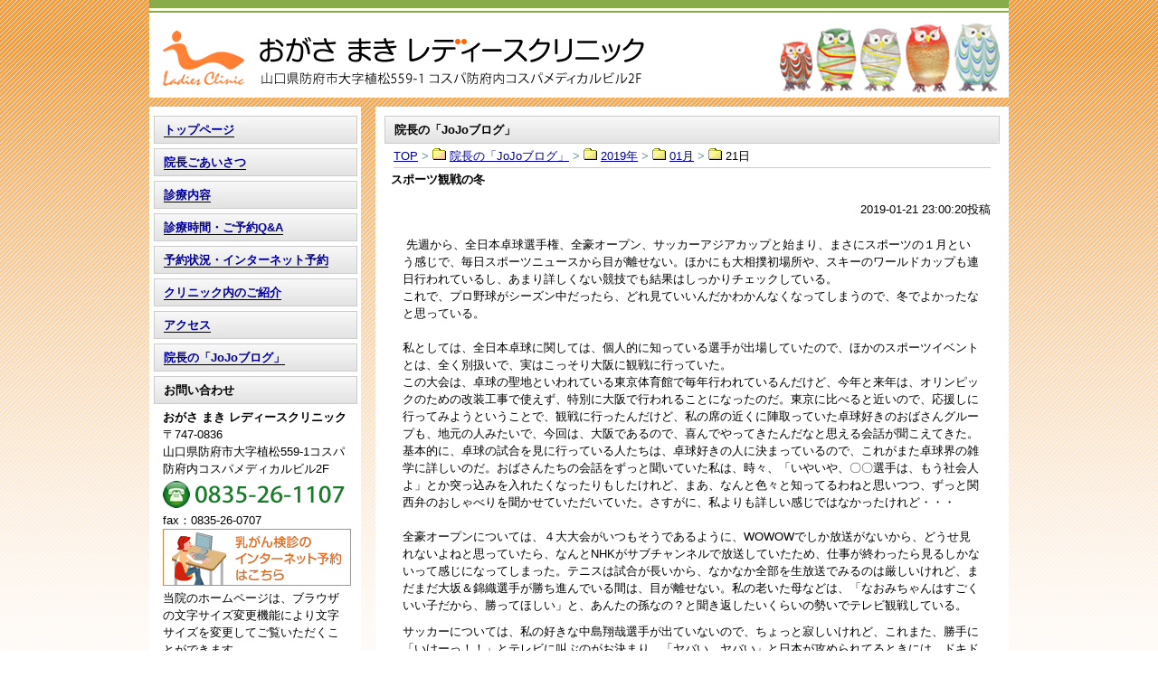

--- FILE ---
content_type: text/html
request_url: https://www.ogsmk-ladiesclinic.jp/index/bloglist/date/2019-01-21
body_size: 11813
content:
<!DOCTYPE html PUBLIC "-//W3C//DTD XHTML 1.0 Transitional//EN" "http://www.w3.org/TR/xhtml1/DTD/xhtml1-transitional.dtd">
<html xmlns="http://www.w3.org/1999/xhtml" xml:lang="ja" lang="ja">
<head>
    <meta http-equiv="Content-Type" content="text/html; charset=UTF-8" />
    <meta name="keywords" content="">
    <meta name="description" content="">
    <meta http-equiv="Content-Style-Type" content="text/css" />
    <meta http-equiv="Content-Script-Type" content="text/javascript" />
    <script language="javascript" type="text/javascript" src="/js/jquery/jquery-1.3.2.min.js"></script>
    <script src="/js/slidemenu.js" type="text/javascript"></script>
    <script language="javascript" type="text/javascript" src="/js/jquery/thickbox.js"></script>
	<link href="/css/thickbox.css" rel="stylesheet" type="text/css" />
    <link rel="stylesheet" href="/css/master.css" media="screen, print" />
    <link rel="stylesheet" href="/css/template/ogsmk/general.css" media="screen, print" />
    <link rel="stylesheet" href="/user_data/css/diff.css" media="screen, print" />
    <title>おがさ まき レディースクリニック : 女性による女性のためのクリニック（山口県防府市）</title>
    <style type="text/css">
    <!--
    #head .head_color {color:#fff;}
    #head {background:url(/user_data/css/cssimg/head_bg.jpg);}
    #head h1{text-indent:-9999px;text-decoration:none;outline:none;overflow:hidden;}
    -->
    </style>
</head>

<body>
<div id="wrapper">

<div id="head">
<h1 class="head_color"><a href="/" class="head_color">おがさ まき レディースクリニック : 女性による女性のためのクリニック（山口県防府市）</a></h1>
<p id="subtitle1" class="head_color"></p>
<p id="subtitle2" class="head_color"></p>
<p id="headNavi"><a href="/">TOP</a></p>
</div><!--/head-->

<div id="contents">

<div id="main">

 
<h2><em>院長の「JoJoブログ」</em></h2>

<div id="topic_path">
 
 
<a href="/">TOP</a>
  <span style='color:#699;'>></span>  
<img src="/img/ico_folder.gif" alt="" />  
<a href="https://www.ogsmk-ladiesclinic.jp/index/bloglist">院長の「JoJoブログ」</a>
  <span style='color:#699;'>></span>  
<img src="/img/ico_folder.gif" alt="" />  
<a href="https://www.ogsmk-ladiesclinic.jp/index/bloglist/date/2019">2019年</a>
  <span style='color:#699;'>></span>  
<img src="/img/ico_folder.gif" alt="" />  
<a href="https://www.ogsmk-ladiesclinic.jp/index/bloglist/date/2019-01">01月</a>
  <span style='color:#699;'>></span>  
<img src="/img/ico_folder.gif" alt="" />  
21日 
</div>


 

 
 

<h3 id="blogArticle0">スポーツ観戦の冬</h3>
<p style="text-align:right;">2019-01-21 23:00:20投稿</p>


<div id="sentence" style="margin:20px 10px;">
<p>&nbsp;先週から、全日本卓球選手権、全豪オープン、サッカーアジアカップと始まり、まさにスポーツの１月という感じで、毎日スポーツニュースから目が離せない。ほかにも大相撲初場所や、スキーのワールドカップも連日行われているし、あまり詳しくない競技でも結果はしっかりチェックしている。<br />
これで、プロ野球がシーズン中だったら、どれ見ていいんだかわかんなくなってしまうので、冬でよかったなと思っている。<br />
<br />
私としては、全日本卓球に関しては、個人的に知っている選手が出場していたので、ほかのスポーツイベントとは、全く別扱いで、実はこっそり大阪に観戦に行っていた。<br />
この大会は、卓球の聖地といわれている東京体育館で毎年行われているんだけど、今年と来年は、オリンピックのための改装工事で使えず、特別に大阪で行われることになったのだ。東京に比べると近いので、応援しに行ってみようということで、観戦に行ったんだけど、私の席の近くに陣取っていた卓球好きのおばさんグループも、地元の人みたいで、今回は、大阪であるので、喜んでやってきたんだなと思える会話が聞こえてきた。基本的に、卓球の試合を見に行っている人たちは、卓球好きの人に決まっているので、これがまた卓球界の雑学に詳しいのだ。おばさんたちの会話をずっと聞いていた私は、時々、「いやいや、〇〇選手は、もう社会人よ」とか突っ込みを入れたくなったりもしたけれど、まあ、なんと色々と知ってるわねと思いつつ、ずっと関西弁のおしゃべりを聞かせていただいていた。さすがに、私よりも詳しい感じではなかったけれど・・・<br />
<br />
全豪オープンについては、４大大会がいつもそうであるように、WOWOWでしか放送がないから、どうせ見れないよねと思っていたら、なんとNHKがサブチャンネルで放送していたため、仕事が終わったら見るしかないって感じになってしまった。テニスは試合が長いから、なかなか全部を生放送でみるのは厳しいけれど、まだまだ大坂＆錦織選手が勝ち進んでいる間は、目が離せない。私の老いた母などは、「なおみちゃんはすごくいい子だから、勝ってほしい」と、あんたの孫なの？と聞き返したいくらいの勢いでテレビ観戦している。</p>
<p>サッカーについては、私の好きな中島翔哉選手が出ていないので、ちょっと寂しいけれど、これまた、勝手に「いけーっ！！」とテレビに叫ぶのがお決まり。「ヤバい、ヤバい」と日本が攻められてるときには、ドキドキ感も味わえる。<br />
<br />
大阪の卓球おばさんにしても、私の母にしても、そして私自身も、好き勝手なことをいいながら、寒い冬に屋内でスポーツ観戦をするのが、よいストレス解消になるんではないかな。ま、応援している選手が勝ってくれないとストレスたまるのかもしれないけど・・・<br />
&nbsp;</p></div>

<hr class="clearfloat" />
 
 

</div><!--/main-->

<div id="submenu">
<noscript>
<p class="error-message">Javascriptを有効にしないとメニューを正常に利用できません。</p>
</noscript>

 
<!-- ##limitedMenu## -->
<div class="section-lv2">
<!--media::pc[51]-->

<h2 class="ctgry"><em><a href="https://www.ogsmk-ladiesclinic.jp/">トップページ </a></em></h2>

 
<!--/media::pc[51]-->
</div><!--/section-lv2-->
<div class="section-lv2">
<!--media::pc[84]-->

<h2 class="ctgry"><em><a href="https://www.ogsmk-ladiesclinic.jp/index/page/id/227">院長ごあいさつ </a></em></h2>

 
<!--/media::pc[84]-->
</div><!--/section-lv2-->
<div class="section-lv2">
<!--media::[52]-->


	<h2><em><a href="javascript:void(0)" onclick="slide(52,'')">診療内容</a></em></h2>

		
	<div id="belong52" style="display:none;">
	
	<ul>

 
<li class="page"><a href="https://www.ogsmk-ladiesclinic.jp/index/page/id/218">乳がん検診</a>
	 
</li>
 

<!--ng_mobile_page--> 
<li class="page"><a href="https://www.ogsmk-ladiesclinic.jp/index/page/id/219">婦人科一般診療</a>
	 
</li>
<!--/ng_mobile_page--> 

 
<li class="page"><a href="https://www.ogsmk-ladiesclinic.jp/index/page/id/221">更年期外来</a>
	 
</li>
 

<!--ng_mobile_page--> 
<li class="page"><a href="https://www.ogsmk-ladiesclinic.jp/index/page/id/223">ピル外来</a>
	 
</li>
<!--/ng_mobile_page--> 

<!--ng_mobile_page--> 
<li class="page"><a href="https://www.ogsmk-ladiesclinic.jp/index/page/id/224">産科診療</a>
	 
</li>
<!--/ng_mobile_page--> 

<!--ng_mobile_page--> 
<li class="page"><a href="https://www.ogsmk-ladiesclinic.jp/index/page/id/225">女性ミニドック</a>
	 
</li>
<!--/ng_mobile_page--> 
 
</ul>
	
	<!--/media::[52]-->
	</div><!--belong52-->
 
<!--/media::[52]-->
</div><!--/section-lv2-->
<div class="section-lv2">
<!--media::[88]-->

<h2 class="ctgry"><em><a href="https://www.ogsmk-ladiesclinic.jp/index/page/id/230">診療時間・ご予約Q&A </a></em></h2>

 
<!--/media::[88]-->
</div><!--/section-lv2-->
<div class="section-lv2">
<!--media::pc[53]-->


	<h2><em><a href="javascript:void(0)" onclick="slide(53,'')">予約状況・インターネット予約</a></em></h2>

		
	<div id="belong53" style="display:none;">
	
	<ul>

<!--ng_mobile_page--> 
<li class="page"><a href="https://www.ogsmk-ladiesclinic.jp/index/page/id/229">予約状況の確認</a>
	 
</li>
<!--/ng_mobile_page--> 

<!--ng_mobile_page--> 
<li class="page"><a href="https://www.ogsmk-ladiesclinic.jp/index/page/id/983">予約状況の確認</a>
	 
</li>
<!--/ng_mobile_page--> 

<!--ng_mobile_page--> 
<li class="page"><a href="https://www.ogsmk-ladiesclinic.jp/index/page/id/235">乳がん検診インターネット予約</a>
	 
</li>
<!--/ng_mobile_page--> 
 
</ul>
	
	<!--/media::pc[53]-->
	</div><!--belong53-->
 
<!--/media::pc[53]-->
</div><!--/section-lv2-->
<div class="section-lv2">
<!--media::pc[89]-->

<h2 class="ctgry"><em><a href="https://www.ogsmk-ladiesclinic.jp/index/page/id/228">クリニック内のご紹介 </a></em></h2>

 
<!--/media::pc[89]-->
</div><!--/section-lv2-->
<div class="section-lv2">
<!--media::[90]-->


	<h2><em><a href="javascript:void(0)" onclick="slide(90,'')">アクセス</a></em></h2>

		
	<div id="belong90" style="display:none;">
	
	<ul>

 
<li class="page"><a href="https://www.ogsmk-ladiesclinic.jp/index/page/id/231">広域・詳細マップ</a>
	 
</li>
 

<!--ng_mobile_page--> 
<li class="page"><a href="https://www.ogsmk-ladiesclinic.jp/index/page/id/234">Googleマップ</a>
	 
</li>
<!--/ng_mobile_page--> 
 
</ul>
	
	<!--/media::[90]-->
	</div><!--belong90-->
 
<!--/media::[90]-->
</div><!--/section-lv2-->
<div class="section-lv2">
<!--media::pc[93]-->

<h2 class="ctgry"><em><a href="https://www.ogsmk-ladiesclinic.jp/index/bloglist">院長の「JoJoブログ」 </a></em></h2>

 
<!--/media::pc[93]-->
</div><!--/section-lv2-->
<div class="section-lv2">
<!--media::pc[54]-->


	<h2><em>お問い合わせ</em></h2>

	<div class="ex"><p><b>おがさ まき レディースクリニック</b><br />
〒747-0836<br />
山口県防府市大字植松559-1コスパ防府内コスパメディカルビル2F<br />
<img height="38" width="208" src="/user_data/upload/Image/tel.gif" alt="" /><br />
fax：0835-26-0707</p>
<p><a href="/index/page/id/235"><img height="67" width="208" alt="" src="/user_data/upload/Image/net_reserve.jpg" /><br />
</a></p>
<p>当院のホームページは、ブラウザの文字サイズ変更機能により文字サイズを変更してご覧いただくことができます。</p></div>	
	<div id="belong54">
	
		
	<!--/media::pc[54]-->
	</div><!--belong54-->
 
<!--/media::pc[54]-->
</div><!--/section-lv2-->
<!-- ##limitedMenuEnd## -->
</div><!--/submenu-->

<hr class="clearfloat" />
</div><!--/contents-->

<div id="foot">
<p>Copyright © 2010 Ogasa Maki Ladies Clinic. All rights reserved.</p>
</div><!--/foot-->
</div><!--/wrapper-->

 
<script type="text/javascript">
var _gaq = _gaq || [];
_gaq.push(['_setAccount', 'UA-2462359-35']);
_gaq.push(['_trackPageview']);

(function() {
	var ga = document.createElement('script'); ga.type = 'text/javascript'; ga.async = true;
	ga.src = ('https:' == document.location.protocol ? 'https://ssl' : 'http://www') + '.google-analytics.com/ga.js';
	var s = document.getElementsByTagName('script')[0]; s.parentNode.insertBefore(ga, s);
})();
</script>
 
</body>
</html>

--- FILE ---
content_type: text/css
request_url: https://www.ogsmk-ladiesclinic.jp/css/master.css
body_size: 77
content:
@charset "UTF-8";

@import "./common.css";
@import "./default.css";
@import "./contents.css";
@import "../js/FCKeditor/editor/css/fck_editorarea.css";


--- FILE ---
content_type: text/css
request_url: https://www.ogsmk-ladiesclinic.jp/css/template/ogsmk/general.css
body_size: 4721
content:
@charset "UTF-8";

body.reserve {
	background:white url(../../cssimg/body_bg.png) repeat-x scroll center top;
}

#head {
	height:108px;
	margin-left:35px;margin-right:35px;
	overflow:auto;
}

body.admin #head {height:73px;}

body.reserve #head {
	height:108px;
	background:transparent url(./cssimg/head_img_reserve.jpg) no-repeat;
}

#head h1 {
	color:white;
	padding:20px 0 0 15px;
}

#head p {
	color:white;
	padding-left:20px;
}

body.reserve #head h1,
body.reserve #head form {display:none;}

#wrapper #contents {
	width:950px;/* wrapper1020px-35px×2*/
	margin-left:auto;margin-right:auto;
	background:transparent url(../cssimg/contents_bg_general.png) repeat-y;
}

body.reserve #main {
	float:none !important;
	width:auto !important;
}
body.reserve #contents #main {min-height:500px;}
* html body.reserve #contents #main {height:500px;}

body.reserve #contents #main h2 {background:transparent url(../../cssimg/h2_bg_.png) repeat-x left bottom;}

#contents #main #mainImg {
	margin:-10px -10px 10px;
}

#contents #submenu {
	float:left;
	width:225px;
}

#contents #submenu ul#banner {margin:0 -5px;}

#foot {
	margin-left:35px;margin-right:35px;
}

/*---------------------------------
 *インターネット予約関係
 *---------------------------------*/

/*玄関ページの注釈ボックス*/
#contents #main .reserveItemBox {border:1px solid #999;}
#contents #main .reserveItemBox ul li em {
	color:#4c6a92;
}
#contents #main .reserveNoticeBox {
	border:1px solid #999;
	background:#fff8e0;
}
#contents #main .reserveNoticeBox img {padding:5px;}

/*見出し周辺*/
#contents #main #reserveHeadline {position:relative;}
#contents #main #reserveHeadline .updateDayTime {
	position:absolute;
	top:0;right:10px;
	margin:0;
	padding:5px 0;
}

#contents #main .rsvBtn {vertical-align:bottom;}
#contents #main .statBtn {cursor:pointer;}

/*隣接月のリンク*/
#contents #main .monthJumper,
#contents #main .monthJumperBottom {
	position:relative;
	margin:0;
	padding:0;
	border:1px solid #999;
}

#contents #main .monthJumper li,
#contents #main .monthJumperBottom li {list-style:none;}
#contents #main .monthJumper li.beforeMonth,
#contents #main .monthJumperBottom li.beforeMonth {
	position:absolute;
	left:10px;top:0;
	padding-left:20px;
	background:url(./cssimg/arrow_left.png) no-repeat left center;
}
#contents #main .monthJumper li.currentMonth,
#contents #main .monthJumperBottom li.currentMonth {
	text-align:center;
	font-weight:bold;
	font-size:120%;
}
#contents #main .monthJumperBottom li.currentMonth {visibility:hidden;}
#contents #main .monthJumper li.nextMonth,
#contents #main .monthJumperBottom li.nextMonth {
	position:absolute;
	right:10px;top:0;
	padding-right:20px;
	background:url(./cssimg/arrow_right.png) no-repeat right center;
}

/*表組（予約状況／入力フォーム）*/

#contents #main #statTable,
#contents #main #statTable th,
#contents #main #statTable td,
#contents #main .rsvFormTable,
#contents #main .rsvFormTable th,
#contents #main .rsvFormTable td {
	border:1px solid #999;
	border-collapse:collapse;
	line-height:1.5;
}
#contents #main #statTable,
#contents #main #statTable th,
#contents #main #statTable td {text-align:center;}

#contents #main #statTable th {
	font-size:110%;
	font-weight:bold;
	background:#fae9de;
}
#contents #main .rsvFormTable th {
	width:8.5em;
	font-weight:normal;
	background:#fae9de;
}
#contents #main #statTable {
	width:679px;
	margin-left:1px;
}
#contents #main .rsvFormTable {width:100%;}

#contents #main #statTable tr.closedDayRow td {background:#eaeffd;}

#contents #main .rsvFormTable .cItem {color:#4c6a92;}

/*表組（予約状況管理画面）*/
#TB_window {font-size:100%;}
#contents #main #reserveInfoTable,
#contents #main #reserveInfoTable th,
#contents #main #reserveInfoTable td {
	line-height:1.5;
	vertical-align:top;
	border:1px solid black;
	border-collapse:collapse;
}
#contents #main #reserveInfoTable {width:100%;}
#contents #main #reserveInfoTable td a {
	display:block;
	width:90px;
	float:left;
}

#contents #main #reserveInfoTable td .adminChecked,
#contents #main #reserveInfoTable td .adminUnChecked,
#contents #main #reserveInfoTable td .statBtnWrap {
	display:block;
	text-align:center;
	margin-left:95px;
}

#contents #main #reserveInfoTable td .adminChecked {
	color:white;
	background:green;
}
#contents #main #reserveInfoTable td .adminUnChecked {
	color:white;
	background:red;
}

/*管理画面（予約患者詳細）*/
#TB_ajaxContent {font-size:130%;}
#patientInfoTable,
#patientInfoTable th,
#patientInfoTable td {
	padding:3px;
	border:1px solid black;
	border-collapse:collapse;
}
#patientInfoTable th {
	white-space:nowrap;
	background:#fae9de;
}
#patientInfoTable {width:100%;}

/*エラーメッセージ*/
#contents #main .error-message {margin-bottom:10px;}

--- FILE ---
content_type: text/css
request_url: https://www.ogsmk-ladiesclinic.jp/user_data/css/diff.css
body_size: 832
content:
@charset "UTF-8";

#wrapper {}

#head {overflow:hidden;}

#head #headNavi {
	position:absolute;
	left:0;top:0;
	width:950px;height:108px;
	padding:0;
	z-index:100;
}
#head #headNavi a {
	display:block;
	text-indent:-9999px;
	text-decoration:none;
	outline:none;
	height:108px;
}
#contents {}

#contents #main {}

#contents #submenu {}

#contents #main #sentence span.q-style {
font-size:18px;
font-weight:700;
color:#f03800;
}

hr {
background-color:#e8e8e8;
border:0px;
}

#foot {}

#contents #main #sentence table td table.cha tr th p {
    line-height: 1.9;
    margin:0;
}

#contents #main #sentence table td table.cha tr td p {
    line-height: 1.9;
    margin:0;
}

#contents #main #sentence table td table.cha tr th p {
    line-height: 1.9;
    margin:0;
}

#contents #main #sentence table td table.tbl_margin  tr th p {
    margin:0 ! important;
}

--- FILE ---
content_type: text/css
request_url: https://www.ogsmk-ladiesclinic.jp/css/common.css
body_size: 2048
content:
@charset "UTF-8";
* {
margin:0;
padding:0;
font-family:
 "メイリオ", "MS PGothic", "Osaka", Arial, sans-serif;
}
html,
body {
height:100%;
}
html {
overflow:scroll;
overflow:-moz-scrollbars-vertical;
overflow-x:scroll;
}
body {
background:white url(./cssimg/body_bg.png) repeat-x top;
}
#wrapper {
position:relative;
width:1020px;
/*min-height:100%;*/

	margin-left:auto;
margin-right:auto;
/*padding-bottom:50px;*/

	border-left:0px solid #000099;
border-right:0px solid #000099;/*	background:transparent url(./cssimg/wrapper_bg.jpg) no-repeat center top; */
}
* html #wrapper {
height:100%;
}
#head {
position:relative;
height:73px;
margin-left:55px;
margin-right:55px;
border:0px solid #000099;/*background:transparent url(./cssimg/head_bg.png) no-repeat top;*/
}
#head h1 {
padding-top:40px;
border:0px solid green;
}
#head form {
position:absolute;
right:0;
bottom:0;
color:white;
width:550px;
text-align:right;
border:0px solid blue;
}
#head form #loginAnnounce {
padding-right:20px;
}
#head #headNavi {
position:absolute;
right:20px;
bottom:15px;
}
#head a {
color:white;
text-decoration:none;
}
#contents {
min-height:460px;
margin:10px 55px;
margin-bottom:0;
padding-bottom:10px;
background:transparent url(./cssimg/contents_bg.png) repeat-y;
}
* html #contents {
height:460px;
}
#contents #main {
float:right;
width:680px;
padding:10px;
border:0px solid navy;
background-color:white;
}
#contents #submenu {
float:left;
width:185px;
padding:10px 5px;
}
#foot {
clear:both;
margin-top:10px;
margin-left:55px;
margin-right:55px;
padding:15px 10px;
border-top:0px solid #000099;
background:#eee url(./cssimg/foot_bg.png) repeat-x bottom;
}
#foot p {
text-align:center;
}
#timer {
margin:0 54px;
text-align:right;
width:908px;
font-size:9px;
border:0px solid #000;
}
/*-----------------------------

 * ���O�C����ʁE�Ǘ���ʂ̔w�i

 *-----------------------------*/

body.admin,
 body.nonLogon,
 body.login {
background:transparent url(./cssimg/admin_body_bg.png) repeat-x top;
}

/*#contents #main #sentence table tr td table.tbl_margin tr th>p, table.tbl_margin td>p{margin: 0 !important;}*/


--- FILE ---
content_type: text/css
request_url: https://www.ogsmk-ladiesclinic.jp/css/default.css
body_size: 3331
content:
@charset "UTF-8";

/*#############################################################
	default.css
	
	一般的なタグを再定義
	（およそWinIEのデフォルトスタイルに近い値を手動指定）

body
┗#wrapper 
	┃
	┣#head	ヘッドエリア
	┃
	┣#contents	コンテンツエリア	←★適用範囲ブロック★
	┃
	┗#foot	フットエリア

#############################################################
note:

ver.01	公開時バージョン（2008.01.10）
#############################################################*/

#head {font-size:90%;}

#login,
#contents,
#foot {font-size:82%;}

#login *,
#contents *,
#foot * {font-size:100%;}

#contents h1,
#contents h2,
#contents h3,
#contents h4,
#contents h5,
#contents h6 {
	/*margin-top:10px;*/
	margin-bottom:10px;
}

#contents ol,
#contents ul {
	margin-top:10px;
	margin-bottom:10px;
}

#contents p,
#contents dl {
	line-height:1.5;
	margin:10px;
}

#contents ol,
#contents ul {
	padding:3px 3px 3px 30px;
}

#contents li {
	margin:0.25em auto;
}

#contents dd {
	padding:3px 3px 3px 30px;
}

#contents fieldset {margin-bottom:10px;}

/*非表示だがCSSオフ時にエリア境界を明示する
--------------------------------------------*/

br.clearfloat {clear:both;}

hr.clearfloat {
	clear:both;
	margin:0;padding:0;
	width:100%;
	visibility:hidden;
}

/*--------------------------------------------*/
/*	インライン要素*/
/*--------------------------------------------*/
img {
	border:none;
	/*vertical-align:bottom;*/
}

a {color:#000099;}

a:visited {
	color:teal;
}

a:hover {
	color:red;
	text-decoration:none;
	border:none;
}

em {
	font-style:normal;
	color:red;
}

strong {
	font-weight:bold;
}

body > input {line-height:1.5;}

input[type=text],
input[type=password]{width:90%;}

input.large {width:90%;}
input.middle,
input.inplace_field {width:50%;}
input.small {width:20%;}
input.x-small {width:10%;}

input[type=text],
input[type=password]
input[type=file],
input.middle,
input.small,
input.x-small {
	padding:1px;
	border:1px solid;
	border-color:#666 #ddd #ddd #666;
}

input[type=text]:hover,
input[type=password]:hover {border-color:orange;}

input.btn,
input.authBtn {
	color:white;
	height:2em;
	line-height:1.5;
	outline:none;
	background-color:#4d8abd;
	cursor:pointer;
}
input.authBtn {
	width:7em;
	height:1.75em;
	line-height:1;
}

* html input.authBtn {line-height:1.25;}
*:first-child + html input.authBtn {line-height:1.25;}

head>/* */body input.delbtn {padding/*\**/:2px\9;}

* html input.fileform {padding:3px !important;}
*:first-child + html input.fileform {padding:3px !important;}
head~/* */body input.fileform {padding:3px !important;}

* html .wrapAttachFileForm input {padding:3px !important;}
* html .wrapAttachFileForm input.captionform {width:90%;padding:2px !important;}
*:first-child + html .wrapAttachFileForm input {padding:3px !important;}
*:first-child + html .wrapAttachFileForm input.captionform {width:90%;padding:2px !important;}
head~/* */body .wrapAttachFileForm input {padding:3px !important;}
head~/* */body .wrapAttachFileForm input.captionform {width:90%;padding:2px !important;}

body:first-of-type input[type=file] {font-size:85%;border:none;}/*for safari*/

label {cursor:pointer;}

textarea {width:90%;}

noscript {
	/*color:white;
	margin-bottom:10px;
	padding:2px 2px 2px 20px;
	background:red url(./cssimg/warning.gif) no-repeat left center;*/
}

--- FILE ---
content_type: text/css
request_url: https://www.ogsmk-ladiesclinic.jp/css/contents.css
body_size: 10620
content:
@charset "UTF-8";
/*-----------------------------------

*mainエリア

*-----------------------------------*/



#contents h2,
#contents h3,
#contents h4,
#contents h5,
#contents h6 {
font-size:100%;
}
#contents h2 {
margin-bottom:5px;
padding:5px;
line-height:1.5;
border:1px solid #ccc;
-moz-border-radius:3px;
background:transparent url(./cssimg/h2_bg_.png) no-repeat left bottom;
}
* html #contents h2 {
padding-left:4px;
}
*:first-child + html #contents h2 {
padding-left:4px;
}
html~/**/body #contents h2 {
padding-left:4px;
}
#contents h2.dcms_title {
padding-left:10px;
}
#contents h2 em {
display:block;
color:black;
padding-left:5px;/*	border-left:5px solid teal; */

}
#contents h2 a {
text-decoration:none;
border-bottom:1px solid black;
}
#contents h2 a:hover {
border-bottom:none;
}
#contents h2 a:visited {
color:black;
}
#contents #main .section-lv3 {
margin:10px auto;
}
#contents #main h3 {
padding: 0.3em 0.5em;
}
#contents #main h4 {
}
#contents #topicPath {
margin-bottom:15px;
padding:3px 13px;
background-color:#cde2eb;
}
#contents #main fieldset.no-bdr {
border:none;
}
#contents #main table.general {
border-top:1px solid #7ec1cb;
width:100%;
}
#contents #main table.general th,
#contents #main table.general td {
vertical-align:top;
padding:3px;
border-collapse:collapse;
border-spacing:none;
}
#contents #main table.general th {
text-align:left;
}
#contents #main table.general td ul {
margin-top:0;
}
#contents #main .adminWrap,
#contents #main .timetableWrap {/*左メニューなしのぶち抜き*/
width:860px;
margin-left:auto;
margin-right:auto;
}
#contents .intable {
width:100%;
margin-top:10px;
margin-bottom:10px;
}
#contents .fckPreview {
width:100%;
}
/*

==================================

TABLE

==================================

*/

/* ノーマルタイプ */

#contents #main table {
border-collapse:collapse;
}
#contents #main table th,
#contents #main table td {
padding:0.25em;
border-collapse:collapse;
line-height:1.9;
}
/* dash-b2  */

#contents #main table.dash-b2 {
}
#contents #main table.dash-b2 td {
padding:0.3em;
}
/* intable */

#contents .intable {
width:100%;
margin-top:10px;
margin-bottom:10px;
}
#contents .intable th,
#contents .fckPreview th,
#contents .intable td {
background-color:#e9f5ff;
}
#contents .intable td td {
background-color:none;
}
#contents .intable th,
#contents .fckPreview th {
font-weight:normal;
}
#contents .intable td {
border-collapse:separate;
border-spacing:2px;
}
#contents #main .intable table {
width:100%;
margin:0;
border-top:none;
}
/* genneral */

#contents #main table.general {
border-top:1px solid #7ec1cb;
width:100%;
}
#contents #main table.general th,
#contents #main table.general td {
vertical-align:top;
padding:3px;
border-collapse:collapse;
border-spacing:none;
text-align:left;
}
#contents #main table.general td ul {
margin-top:0;
}
#contents .inlineform {
position:relative;
margin:20px 10px;
}
#contents .inlineform form {
display:inline;
}
#contents .inlineform form.viewOrder {
position:absolute;
right:0;
}
* html #contents .inlineform form.viewOrder {
right:10px;
}
#contents #main td.console {
position:relative;
}
#contents #main td.console p {
width:80%;
float:left;
margin:0;
}
#contents #main td.console .delbtn {
}
#contents #main #whatsnew,
#contents #main #topics,
#contents #main #blog {
position:relative;
margin-bottom:15px;
}
#contents #main #whatsnew .viewList,
#contents #main #topics .viewList,
#contents #main #blog .viewList {
position:absolute;
right:10px;
top:5px;
margin:0;
}
#contents #main #whatsnew dl,
#contents #main #topics dl,
#contents #main #blog dl {
max-height:250px;
margin:0;
overflow:auto;
}
* html #contents #main #whatsnew dl,
* html #contents #main #topics dl,
* html #contents #main #blog dl {
height:250px;
}
#contents #main #whatsnew dl dt,
#contents #main #topics dl dt,
#contents #main #blog dl dt {
clear:left;
float:left;
width:8em;
padding-left:20px;
background:transparent url(./cssimg/ico_calendar.gif) no-repeat left center;
}
#contents #main table #whatsnew dl dt,
#contents #main table #topics dl dt,
#contents #main table #blog dl dt {
width:32%;
}
#contents #main #whatsnew dl dd,
#contents #main #topics dl dd,
#contents #main #blog dl dd {
margin-left:21%;
padding:0 0 0 5px;
}
#contents #main table #whatsnew dl dd,
#contents #main table #topics dl dd,
#contents #main table #blog dl dd {
margin-left:33%;
}
/*

#contents .intable th,

#contents .fckPreview th,

#contents .intable td {background-color:#e9f5ff;}



#contents .intable td td {background-color:none;}



#contents .intable th,

#contents .fckPreview th {font-weight:normal;}

#contents .intable td {

border-collapse:separate;

border-spacing:2px;

}



#contents #main .intable table {

width:100%;

margin:0;

border-top:none;

}



#contents #main #sentence table {



}



#contents .inlineform {position:relative;margin:20px 10px;}

#contents .inlineform form {display:inline;}

#contents .inlineform form.viewOrder {position:absolute;right:0;}

* html #contents .inlineform form.viewOrder {right:10px;}



#contents #main td.console {position:relative;}

#contents #main td.console p {

width:80%;

float:left;

margin:0;

}

#contents #main td.console .delbtn {}



#contents #main #whatsnew,

#contents #main #topics,

#contents #main #blog {position:relative;margin-bottom:15px;}



#contents #main #whatsnew .viewList,

#contents #main #topics .viewList,

#contents #main #blog .viewList {

position:absolute;

right:10px;top:5px;

margin:0;

}



#contents #main #whatsnew dl,

#contents #main #topics dl,

#contents #main #blog dl {

max-height:250px;

margin:0;

overflow:auto;

}



* html #contents #main #whatsnew dl,

* html #contents #main #topics dl,

* html #contents #main #blog dl {height:250px;}



#contents #main #whatsnew dl dt,

#contents #main #topics dl dt,

#contents #main #blog dl dt {

clear:left;

float:left;

width:8em;

padding-left:20px;

background:transparent url(./cssimg/ico_calendar.gif) no-repeat left center;

}



#contents #main table #whatsnew dl dt,

#contents #main table #topics dl dt,

#contents #main table #blog dl dt {width:32%;}



#contents #main #whatsnew dl dd,

#contents #main #topics dl dd,

#contents #main #blog dl dd {

/*	margin-left:16%; */

/*	padding:0 0 0 11em;

}



#contents #main table #whatsnew dl dd,

#contents #main table #topics dl dd,

#contents #main table #blog dl dd {margin-left:33%;}

*/



/*---------------------------------

*submenuエリア

*---------------------------------*/



#contents #submenu .section-lv3 {
margin-left:15px;
}
#contents #submenu ul {
margin-top:0;
padding:0 0 0 30px;
}
#contents #submenu ul ul {
padding-left:20px;
}
#contents #submenu ul li {
margin:0.5em auto;
}
#contents #submenu ul.blogMonthGroup {
margin:5px 0;
padding-left:0;
}
#contents #submenu ul.blogMonthGroup li {
display:inline;
padding:5px;
}
#contents/* #submenu*/ ul li.folder {
list-style-image:url(./cssimg/listitem-folder.gif);
}
#contents/* #submenu*/ ul li.nonefolder {
list-style-image:url(./cssimg/listitem-nonefolder.gif);
}
#contents/* #submenu*/ ul li.page {
list-style-image:url(./cssimg/list_icon/page_icon.gif);
}
#contents/* #submenu*/ ul li.file {
list-style-image:url(./cssimg/list_icon/file_icon.gif);
}
#contents/* #submenu*/ ul li.outer {
list-style-image:url(./cssimg/list_icon/outer_icon.gif);
}
#contents/* #submenu*/ ul li.img {
list-style-image:url(./cssimg/list_icon/image_icon.gif);
}
#contents/* #submenu*/ ul li.pdf {
list-style-image:url(./cssimg/list_icon/pdf_icon.gif);
}
#contents #submenu #manual {
margin-top:40px;
border:1px solid #999;
}
#contents #submenu #manual ul {
margin-top:5px;
margin-bottom:0;
}
#contents #submenu #manual li {
margin-top:1px;
margin-bottom:1px;
}
#contents #submenu #manual p {
margin-top:0;
margin-bottom:5px;
}
#contents #submenu .ex p {
margin-top:0;
margin-bottom:0;
}
#contents #submenu ul#banner {
margin:0;
padding:0;
}
#contents #submenu ul#banner li {
list-style:none;
}
#contents #submenu #blogCalendar {
width:100%;
margin-bottom:10px;
border:1px solid #ccc;
background:url(./cssimg/blog_calendar_bg.png) repeat-x top;
}
#contents #submenu #blogCalendar td {
text-align:center;
}
#contents #submenu #blogCalendar td .sun {
color:red;
}
#contents #submenu #blogCalendar td .sat {
color:blue;
}
#contents #submenu #blogCalendar td a {
display:block;
text-align:center;
border:1px solid #f99;
}
/*-----------------------------------

*contentsエリア共通

*-----------------------------------*/



#contents #main ul.no-item,
#contents #submenu ul.no-item {
padding-left:10px;
}
#contents #main ul.no-item li,
#contents #submenu ul.no-item li {
list-style-image:none;
list-style:none;
}
#contents #main ul.inline,
#contents #submenu ul.inline {
padding-left:4px;
}
#contents #main ul.inline li,
#contents #submenu ul.inline li {
list-style-image:none;
list-style:none;
display:inline;
padding-left:15px;
background:transparent url(./cssimg/list_item1.gif) no-repeat left center;
}
#contents #main ul.inline-noitem li,
#contents #submenu ul.inline-noitem li {
list-style-image:none;
list-style:none;
display:inline;
}
#contents #main ul.inline-noitem li.return-result {
padding:0 30px;
}
#contents .inbox {
border:1px solid #C6E2FF;
}
#contents .inbox2 {
border:1px solid #000099;
}
#contents form.inline {
display:inline;
}
#contents em.attention {
font-size:90%;
}
/* ------------------------------ */

/* メッセージ*/

/* ------------------------------ */

.ok_message {
color:#06c;
padding:2px 2px 2px 20px;
background:transparent url(./cssimg/ok.png) no-repeat 2px 0.3em;
}
.q_message {
padding:2px 2px 2px 20px;
background:yellow url(./cssimg/question.png) no-repeat 2px 0.3em;
}
.error-message {
border:1px solid red;
margin-top:10px;
}
.error-message p {
color:white;
margin:0 !important;
padding:0 0 0 25px;
background:#c00 url(./cssimg/warning.gif) no-repeat 2px 0.3em;
}
.error-message ul {
margin-bottom:0 !important;
}
.pub-btn {
color:blue;
}
.ng-btn {
color:red;
}
/* ------------------------------ */

/* ログインフォーム*/

/* ------------------------------ */

input.login {
background:#ffffff url(./cssimg/input_back.png) no-repeat 0 0;
margin:0;
padding:2px;
border:solid 1px #bcbcbc;
width:12em;
}
/* ------------------------------ */

/* FCK入力フォーム注釈メッセージ*/

/* ------------------------------ */

#main .sentence_info {
margin:0 0 5px;
text-align:right;
font-size:11px;/*color:red;*/

}
/* ------------------------------ */

/* 一般画面用トピックパス*/

/* ------------------------------ */

#topic_path {
font-size:13px;
margin:0 10px 0 10px;
padding:0 0 3px 0;
border:0px solid blue;
border-bottom:1px solid #ccc;
}


--- FILE ---
content_type: text/css
request_url: https://www.ogsmk-ladiesclinic.jp/js/FCKeditor/editor/css/fck_editorarea.css
body_size: 1998
content:
/*

 * FCKeditor - The text editor for Internet - http://www.fckeditor.net

 * Copyright (C) 2003-2007 Frederico Caldeira Knabben

 *

 * == BEGIN LICENSE ==

 *

 * Licensed under the terms of any of the following licenses at your

 * choice:

 *

 *  - GNU General Public License Version 2 or later (the "GPL")

 *    http://www.gnu.org/licenses/gpl.html

 *

 *  - GNU Lesser General Public License Version 2.1 or later (the "LGPL")

 *    http://www.gnu.org/licenses/lgpl.html

 *

 *  - Mozilla Public License Version 1.1 or later (the "MPL")

 *    http://www.mozilla.org/MPL/MPL-1.1.html

 *

 * == END LICENSE ==

 *

 * This is the default CSS file used by the editor area. It defines the

 * initial font of the editor and background color.

 *

 * A user can configure the editor to use another CSS file. Just change

 * the value of the FCKConfig.EditorAreaCSS key in the configuration

 * file.

 */



.fck_h2 {
margin-bottom:5px;
padding:5px 5px 5px 15px !important;
/*	border:1px solid #ccc;

	-moz-border-radius:3px; */

	background:transparent url(../../../../css/cssimg/h2_bg_.png) no-repeat left bottom;
}
.fck_h3 {
padding:2px 10px;
border-left:5px solid #FC875C;
background-color:#F2F2F2;
}
.fck_h4 {
font-size:110%;
padding:3px 10px;
border-left:5px double #72A854;
border-bottom:1px solid #72A854;
background-color:transparent;
}
.fck_h5 {
font-size:110%;
padding:3px 5px;
border-bottom:1px dotted #2F6DB3;
background-color:transparent;
}
.fck_h6 {
font-size:110%;
padding:3px 10px;
border-left:20px solid #FC875C;
background-color:#FCECD9;
}
.fck_box {
margin:8px auto;
padding:5px;
border-bottom:2px dotted #2F6DB3;
background-color:white;
}
.fck_shadowbox {
/*
margin:8px auto;
padding:5px;
border:solid gray;
border-width:1px 1px 1px 1px;
background-color:#EDF2FA;
*/
}
.fck_dotbox {
margin:8px auto;
padding:5px;
border:1px dotted #F19D41;
border-width:2px 2px 2px 2px;
background-color:#FEF3ED;
}

#contents #main #sentence table tr td table.tbl_margin tr th>p, table.tbl_margin td>p{margin: 0 !important;}

th p,td p {
    margin:0 ! important;
}


--- FILE ---
content_type: application/javascript
request_url: https://www.ogsmk-ladiesclinic.jp/js/slidemenu.js
body_size: 426
content:
/**
 * サブメニューのオープン・クローズ
 */
function slide(id,base_dir){
	var target=$("#belong" + id); 

	if (target.is(":hidden")) {
		target.slideDown();
		var status = 1;
	} else {
		target.slideUp();
		var status = 0;
	}
	
	_setCookie(id,status,base_dir);
}

function _setCookie(id,status,base_dir){
	$.ajax({
		url : base_dir + '/index.php/index/writemenustatus',
		type : "post",
		data : {'id': id,'status':status},
		success: function(request) {

		}
	});
}
